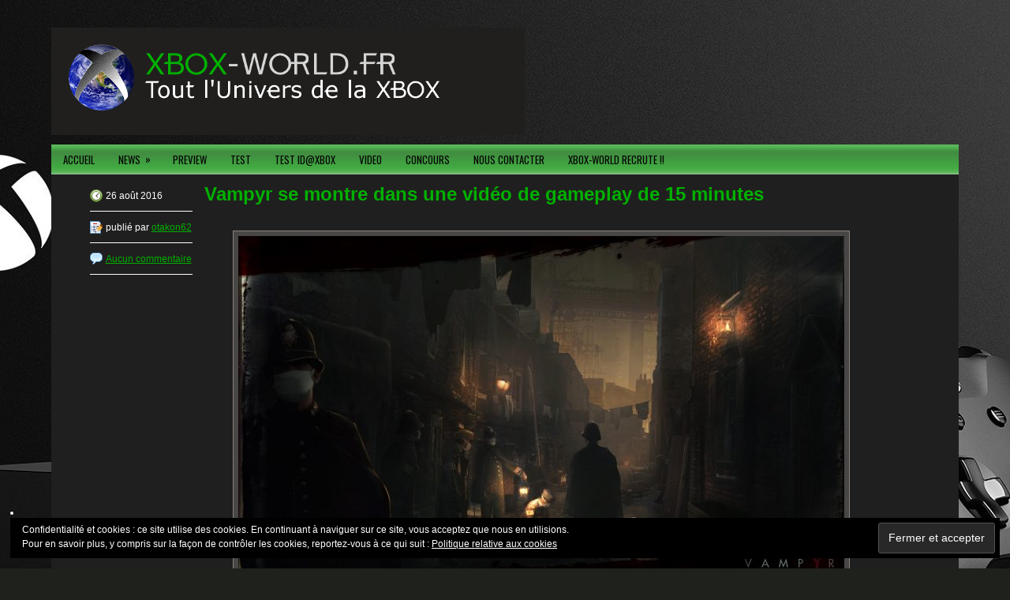

--- FILE ---
content_type: text/html; charset=UTF-8
request_url: https://xbox-world.fr/vampyr-se-montre-dans-une-video-de-gameplay-de-15-minutes/
body_size: 9661
content:
 <!DOCTYPE html>
<html xmlns="http://www.w3.org/1999/xhtml" lang="fr-FR">
<head profile="http://gmpg.org/xfn/11">
<meta http-equiv="Content-Type" content="text/html; charset=UTF-8" />
<title>Vampyr se montre dans une vidéo de gameplay de 15 minutes | xbox-world.fr</title>
<meta name="viewport" content="width=device-width, initial-scale=1.0" />

<link rel="stylesheet" href="https://xbox-world.fr/wp-content/themes/GamesPark/lib/css/reset.css" type="text/css" media="screen, projection" />
<link rel="stylesheet" href="https://xbox-world.fr/wp-content/themes/GamesPark/lib/css/defaults.css" type="text/css" media="screen, projection" />
<!--[if lt IE 8]><link rel="stylesheet" href="https://xbox-world.fr/wp-content/themes/GamesPark/lib/css/ie.css" type="text/css" media="screen, projection" /><![endif]-->

<link rel="stylesheet" href="https://xbox-world.fr/wp-content/themes/GamesPark/style.css" type="text/css" media="screen, projection" />

<title>Vampyr se montre dans une vidéo de gameplay de 15 minutes | xbox-world.fr</title>
<meta name="description" content="Pendant la Gamescom 2016 qui s&#039;est déroulée la semaine dernière, les journalistes du monde entier ont pu découvrir Vampyr, l&#039;Action-RPG de Dontnod (Remember Me, Life is Strange). Les développeurs ont pu présenter en longueur le background du titre ainsi que ses mécaniques de gameplay. Soucieux de nous faire plaisir, Focus&hellip;" />
<meta name="robots" content="index, follow" />
<meta name="googlebot" content="index, follow, max-snippet:-1, max-image-preview:large, max-video-preview:-1" />
<meta name="bingbot" content="index, follow, max-snippet:-1, max-image-preview:large, max-video-preview:-1" />
<link rel="canonical" href="https://xbox-world.fr/vampyr-se-montre-dans-une-video-de-gameplay-de-15-minutes/" />
<meta property="og:url" content="https://xbox-world.fr/vampyr-se-montre-dans-une-video-de-gameplay-de-15-minutes/" />
<meta property="og:site_name" content="xbox-world.fr" />
<meta property="og:locale" content="fr_FR" />
<meta property="og:type" content="article" />
<meta property="og:title" content="Vampyr se montre dans une vidéo de gameplay de 15 minutes | xbox-world.fr" />
<meta property="og:description" content="Pendant la Gamescom 2016 qui s&#039;est déroulée la semaine dernière, les journalistes du monde entier ont pu découvrir Vampyr, l&#039;Action-RPG de Dontnod (Remember Me, Life is Strange). Les développeurs ont pu présenter en longueur le background du titre ainsi que ses mécaniques de gameplay. Soucieux de nous faire plaisir, Focus&hellip;" />
<meta property="og:image" content="https://xbox-world.fr/wp-content/uploads/2016/08/Vampyr.jpg" />
<meta property="og:image:secure_url" content="https://xbox-world.fr/wp-content/uploads/2016/08/Vampyr.jpg" />
<meta property="og:image:width" content="2304" />
<meta property="og:image:height" content="1296" />
<meta name="twitter:card" content="summary_large_image">
<meta name="twitter:site" content="@otakon62" />
<meta name="twitter:creator" content="@otakon62" />
<meta name="twitter:title" content="Vampyr se montre dans une vidéo de gameplay de 15 minutes | xbox-world.fr" />
<meta name="twitter:description" content="Pendant la Gamescom 2016 qui s&#039;est déroulée la semaine dernière, les journalistes du monde entier ont pu découvrir Vampyr, l&#039;Action-RPG de Dontnod (Remember Me, Life is Strange). Les développeurs ont pu présenter en longueur le background du titre ainsi que ses mécaniques de gameplay. Soucieux de nous faire plaisir, Focus&hellip;" />
<meta name="twitter:image:src" content="https://xbox-world.fr/wp-content/uploads/2016/08/Vampyr-1024x576.jpg" />
<link rel='dns-prefetch' href='//translate.google.com' />
<link rel='dns-prefetch' href='//s0.wp.com' />
<link rel='dns-prefetch' href='//s.w.org' />
<link rel="alternate" type="application/rss+xml" title="xbox-world.fr &raquo; Vampyr se montre dans une vidéo de gameplay de 15 minutes Flux des commentaires" href="https://xbox-world.fr/vampyr-se-montre-dans-une-video-de-gameplay-de-15-minutes/feed/" />
<link rel='stylesheet' id='wp-block-library-css'  href='https://xbox-world.fr/wp-includes/css/dist/block-library/style.min.css' type='text/css' media='all' />
<link rel='stylesheet' id='google-language-translator-css'  href='https://xbox-world.fr/wp-content/plugins/google-language-translator/css/style.css' type='text/css' media='' />
<link rel='stylesheet' id='wp-pagenavi-css'  href='https://xbox-world.fr/wp-content/themes/GamesPark/pagenavi-css.css' type='text/css' media='all' />
<link rel='stylesheet' id='social-logos-css'  href='https://xbox-world.fr/wp-content/plugins/jetpack/_inc/social-logos/social-logos.min.css' type='text/css' media='all' />
<link rel='stylesheet' id='jetpack_css-css'  href='https://xbox-world.fr/wp-content/plugins/jetpack/css/jetpack.css' type='text/css' media='all' />
<link rel='stylesheet' id='wp-members-css'  href='http://xbox-world.fr/wp-content/plugins/wp-members/css/generic-no-float.css' type='text/css' media='all' />
<script type='text/javascript' src='https://xbox-world.fr/wp-includes/js/jquery/jquery.js'></script>
<script type='text/javascript' src='https://xbox-world.fr/wp-includes/js/jquery/jquery-migrate.min.js'></script>
<script type='text/javascript' src='https://xbox-world.fr/wp-content/themes/GamesPark/lib/js/superfish.js'></script>
<script type='text/javascript' src='https://xbox-world.fr/wp-content/themes/GamesPark/lib/js/jquery.mobilemenu.js'></script>
<link rel='https://api.w.org/' href='https://xbox-world.fr/wp-json/' />
<link rel="EditURI" type="application/rsd+xml" title="RSD" href="https://xbox-world.fr/xmlrpc.php?rsd" />
<link rel="wlwmanifest" type="application/wlwmanifest+xml" href="https://xbox-world.fr/wp-includes/wlwmanifest.xml" /> 
<link rel='prev' title='King Oddball daté et disponible en précommande sur Xbox One' href='https://xbox-world.fr/king-oddball-date-et-disponible-en-precommande-sur-xbox-one/' />
<link rel='next' title='Dernier focus sur le Père James et John Donovan dans MAFIA III' href='https://xbox-world.fr/dernier-focus-sur-le-pere-james-et-john-donovan-dans-mafia-iii/' />

<link rel='shortlink' href='https://wp.me/p6Th9y-1sO' />
<link rel="alternate" type="application/json+oembed" href="https://xbox-world.fr/wp-json/oembed/1.0/embed?url=https%3A%2F%2Fxbox-world.fr%2Fvampyr-se-montre-dans-une-video-de-gameplay-de-15-minutes%2F" />
<link rel="alternate" type="text/xml+oembed" href="https://xbox-world.fr/wp-json/oembed/1.0/embed?url=https%3A%2F%2Fxbox-world.fr%2Fvampyr-se-montre-dans-une-video-de-gameplay-de-15-minutes%2F&#038;format=xml" />
<!-- Advance Canonical URL (Basic) --><link rel="canonical" content="https://xbox-world.fr/vampyr-se-montre-dans-une-video-de-gameplay-de-15-minutes/"><!-- Advance Canonical URL --><style type="text/css">#google_language_translator a {display: none !important; }.goog-te-gadget {color:transparent !important;}.goog-te-gadget { font-size:0px !important; }.goog-branding { display:none; }.goog-tooltip {display: none !important;}.goog-tooltip:hover {display: none !important;}.goog-text-highlight {background-color: transparent !important; border: none !important; box-shadow: none !important;}#google_language_translator { display:none; }#flags { display:none; }.goog-te-banner-frame{visibility:hidden !important;}body { top:0px !important;}</style><style type="text/css">
			.wpsdc-drop-cap {
				float : left;				
				padding : 0.25em 0.05em 0.25em 0;				
				font-size : 5em;
				line-height : 0.4em;color : #00b000;}
		</style><style data-context="foundation-flickity-css">/*! Flickity v2.0.2
http://flickity.metafizzy.co
---------------------------------------------- */.flickity-enabled{position:relative}.flickity-enabled:focus{outline:0}.flickity-viewport{overflow:hidden;position:relative;height:100%}.flickity-slider{position:absolute;width:100%;height:100%}.flickity-enabled.is-draggable{-webkit-tap-highlight-color:transparent;tap-highlight-color:transparent;-webkit-user-select:none;-moz-user-select:none;-ms-user-select:none;user-select:none}.flickity-enabled.is-draggable .flickity-viewport{cursor:move;cursor:-webkit-grab;cursor:grab}.flickity-enabled.is-draggable .flickity-viewport.is-pointer-down{cursor:-webkit-grabbing;cursor:grabbing}.flickity-prev-next-button{position:absolute;top:50%;width:44px;height:44px;border:none;border-radius:50%;background:#fff;background:hsla(0,0%,100%,.75);cursor:pointer;-webkit-transform:translateY(-50%);transform:translateY(-50%)}.flickity-prev-next-button:hover{background:#fff}.flickity-prev-next-button:focus{outline:0;box-shadow:0 0 0 5px #09f}.flickity-prev-next-button:active{opacity:.6}.flickity-prev-next-button.previous{left:10px}.flickity-prev-next-button.next{right:10px}.flickity-rtl .flickity-prev-next-button.previous{left:auto;right:10px}.flickity-rtl .flickity-prev-next-button.next{right:auto;left:10px}.flickity-prev-next-button:disabled{opacity:.3;cursor:auto}.flickity-prev-next-button svg{position:absolute;left:20%;top:20%;width:60%;height:60%}.flickity-prev-next-button .arrow{fill:#333}.flickity-page-dots{position:absolute;width:100%;bottom:-25px;padding:0;margin:0;list-style:none;text-align:center;line-height:1}.flickity-rtl .flickity-page-dots{direction:rtl}.flickity-page-dots .dot{display:inline-block;width:10px;height:10px;margin:0 8px;background:#333;border-radius:50%;opacity:.25;cursor:pointer}.flickity-page-dots .dot.is-selected{opacity:1}</style><style data-context="foundation-slideout-css">.slideout-menu{position:fixed;left:0;top:0;bottom:0;right:auto;z-index:0;width:256px;overflow-y:auto;-webkit-overflow-scrolling:touch;display:none}.slideout-menu.pushit-right{left:auto;right:0}.slideout-panel{position:relative;z-index:1;will-change:transform}.slideout-open,.slideout-open .slideout-panel,.slideout-open body{overflow:hidden}.slideout-open .slideout-menu{display:block}.pushit{display:none}</style>
<link rel='dns-prefetch' href='//v0.wordpress.com'/>
<style type='text/css'>img#wpstats{display:none}</style><link rel="shortcut icon" href="https://xbox-world.fr/wp-content/uploads/2017/06/test_1080_3.jpg" type="image/x-icon" />
<link rel="alternate" type="application/rss+xml" title="xbox-world.fr RSS Feed" href="https://xbox-world.fr/feed/" />
<link rel="pingback" href="https://xbox-world.fr/xmlrpc.php" />
<style type="text/css" id="custom-background-css">
body.custom-background { background-color: #1f211c; background-image: url("https://xbox-world.fr/wp-content/uploads/2017/06/xboxonex.1497215133.jpg"); background-position: center top; background-size: auto; background-repeat: no-repeat; background-attachment: fixed; }
</style>
<style>.ios7.web-app-mode.has-fixed header{ background-color: rgba(255,255,255,.88);}</style>
<script async src='https://www.googletagmanager.com/gtag/js?id=UA-69622346-1'></script>
<script>
window.dataLayer = window.dataLayer || [];
function gtag(){dataLayer.push(arguments);}gtag('js', new Date());
gtag('config', 'UA-69622346-1' , {'allow_display_features': false,});
gtag('config', 'G-95Q7NC6CKV');

</script>

</head>

<body class="post-template-default single single-post postid-5630 single-format-standard custom-background">

<div id="container">

    <div id="header">
    
        <div class="logo">
         
            <a href="https://xbox-world.fr"><img src="https://xbox-world.fr/wp-content/uploads/2017/06/test_bannier_new2-1.png" alt="xbox-world.fr" title="xbox-world.fr" /></a>
         
        </div><!-- .logo -->

        <div class="header-right">
             
        </div><!-- .header-right -->
        <div id="google_language_translator" class="default-language-fr"></div>    </div><!-- #header -->
    
    <div class="clearfix">
                
       
    </div>
    
            <div class="clearfix">
            			<div class="menu-secondary-container"><ul id="menu-menu" class="menus menu-secondary"><li id="menu-item-15" class="menu-item menu-item-type-custom menu-item-object-custom menu-item-home menu-item-15"><a href="http://xbox-world.fr">ACCUEIL</a></li>
<li id="menu-item-54" class="menu-item menu-item-type-taxonomy menu-item-object-category current-post-ancestor current-menu-parent current-post-parent menu-item-has-children menu-item-54"><a href="https://xbox-world.fr/cat/news/">NEWS</a>
<ul class="sub-menu">
	<li id="menu-item-79" class="menu-item menu-item-type-taxonomy menu-item-object-category current-post-ancestor current-menu-parent current-post-parent menu-item-79"><a href="https://xbox-world.fr/cat/news/news_xbox_one/">NEWS XBOX ONE</a></li>
</ul>
</li>
<li id="menu-item-7713" class="menu-item menu-item-type-taxonomy menu-item-object-category menu-item-7713"><a href="https://xbox-world.fr/cat/preview/">PREVIEW</a></li>
<li id="menu-item-363" class="menu-item menu-item-type-taxonomy menu-item-object-category menu-item-363"><a href="https://xbox-world.fr/cat/test/">TEST</a></li>
<li id="menu-item-16" class="menu-item menu-item-type-taxonomy menu-item-object-category menu-item-16"><a href="https://xbox-world.fr/cat/test-idatxbox/">TEST ID@XBOX</a></li>
<li id="menu-item-2282" class="menu-item menu-item-type-taxonomy menu-item-object-category menu-item-2282"><a href="https://xbox-world.fr/cat/video/">VIDEO</a></li>
<li id="menu-item-161" class="menu-item menu-item-type-taxonomy menu-item-object-category menu-item-161"><a href="https://xbox-world.fr/cat/concours/">CONCOURS</a></li>
<li id="menu-item-361" class="menu-item menu-item-type-post_type menu-item-object-page menu-item-361"><a href="https://xbox-world.fr/contact/">NOUS CONTACTER</a></li>
<li id="menu-item-4812" class="menu-item menu-item-type-post_type menu-item-object-page menu-item-4812"><a href="https://xbox-world.fr/xbox-world-fr-recrute/">XBOX-WORLD RECRUTE !!</a></li>
</ul></div>              <!--.secondary menu--> 	
                </div>
    
    <div id="main">
    
            
        <div id="content">
            
                    
            
    <div class="post post-single clearfix post-5630 type-post status-publish format-standard has-post-thumbnail hentry category-news category-news_xbox_one category-uncategorized tag-dontnod tag-focus-home-interactive tag-vampyr tag-xbox-one" id="post-5630">
        
        <div class="postmeta-primary">
    
         
<span class="meta_date">26 août 2016</span>
           &nbsp; 
    <span class="meta_edit">publié par <a href="https://xbox-world.fr/author/otakon62/" title="Articles par otakon62" rel="author">otakon62</a></span>
                 &nbsp; <span class="meta_comments"><a href="https://xbox-world.fr/vampyr-se-montre-dans-une-video-de-gameplay-de-15-minutes/#respond">Aucun commentaire</a></span>   
                
        </div>
        
        <h1 class="title">Vampyr se montre dans une vidéo de gameplay de 15 minutes</h1>
</br></br>
        <div class="entry clearfix">
            
            <img width="768" height="432" src="https://xbox-world.fr/wp-content/uploads/2016/08/Vampyr.jpg" class="aligncenter featured_image wp-post-image" alt="" srcset="https://xbox-world.fr/wp-content/uploads/2016/08/Vampyr.jpg 2304w, https://xbox-world.fr/wp-content/uploads/2016/08/Vampyr-300x169.jpg 300w, https://xbox-world.fr/wp-content/uploads/2016/08/Vampyr-768x432.jpg 768w, https://xbox-world.fr/wp-content/uploads/2016/08/Vampyr-1024x576.jpg 1024w, https://xbox-world.fr/wp-content/uploads/2016/08/Vampyr-50x28.jpg 50w" sizes="(max-width: 768px) 100vw, 768px" /></p></p>
            
            <p>Pendant la Gamescom 2016 qui s&rsquo;est déroulée la semaine dernière, les journalistes du monde entier ont pu découvrir <span style="color: #00b000;"><strong>Vampyr</strong></span>, l&rsquo;Action-RPG de <strong><a href="http://dont-nod.com" target="_blank">Dontnod</a> </strong>(Remember Me, Life is Strange). Les développeurs ont pu présenter en longueur le background du titre ainsi que ses mécaniques de gameplay. Soucieux de nous faire plaisir, <a href="http://www.focus-home.com" target="_blank"><strong>Focus Home Interactive</strong></a> dévoile aujourd&rsquo;hui 15 minutes de gameplay pre-alpha mettant en scène le héros du jeu, le docteur Jonathan Reid,<span id="more-5630"></span> peu de temps après sa transformation en vampire. Bien que certains aspects du jeu soient encore à un stade précoce de développement &#8211; notamment le combat &#8211; cette vidéo permet de se faire une idée plus précise des différentes mécaniques originales de Vampyr qui visent à retranscrire le fait d&rsquo;incarner une créature de la nuit évoluant dans un monde vivant, dynamique, et réactif à vos actes.</p>
<p>Vampyr propose un système d&rsquo;évolution de personnage unique impactant fatalement l&rsquo;histoire du jeu. Gagner en expérience et en puissance passera en grande partie par l&rsquo;acte de se nourrir sur les habitants de Londres. Cependant, la quantité d&rsquo;expérience reçue dépendra de la qualité du sang de la victime que vous aurez choisie. Que ferez-vous si vous croisez un père de famille irréprochable, qui ne mérite pas que l&rsquo;on prenne sa vie, mais qui possède un sang d&rsquo;une extrême pureté, vous permettant ainsi de récolter une énorme quantité de points d&rsquo;expérience ?</p>
<p>Prendre une vie n&rsquo;est cependant pas un acte anodin, même pour un vampire. Dans une ville de Londres déjà fragilisée par l&rsquo;épidémie de Grippe Espagnole, tuer ses habitants va créer automatiquement un désordre dans son écosystème. Ainsi, la disparition d&rsquo;un habitant aura un effet papillon sur les autres citoyens liés au défunt. Si vous envoyez un truand local à la morgue, les marchands soulagés deviendront plus riches, mais son fils innocent sera jeté en pâture dans la rue. Chaque victime sacrifiée va ainsi générer son lot de conséquences avec lesquelles il vous faudra vivre le reste de votre aventure.</p>
<p><strong><span style="color: #00b000;">Vampyr sera disponible sur Xbox One, PC et PS4 en 2017.</span> </strong><br />
<iframe src="https://www.youtube.com/embed/b5uQp2VM5nQ" width="854" height="480" frameborder="0" allowfullscreen="allowfullscreen"></iframe></p>
<div class="sharedaddy sd-sharing-enabled"><div class="robots-nocontent sd-block sd-social sd-social-official sd-sharing"><h3 class="sd-title">Partager :</h3><div class="sd-content"><ul><li class="share-twitter"><a href="https://twitter.com/share" class="twitter-share-button" data-url="https://xbox-world.fr/vampyr-se-montre-dans-une-video-de-gameplay-de-15-minutes/" data-text="Vampyr se montre dans une vidéo de gameplay de 15 minutes" data-via="otakon62" >Tweet</a></li><li class="share-facebook"><div class="fb-share-button" data-href="https://xbox-world.fr/vampyr-se-montre-dans-une-video-de-gameplay-de-15-minutes/" data-layout="button_count"></div></li><li class="share-email"><a rel="nofollow noopener noreferrer" data-shared="" class="share-email sd-button" href="https://xbox-world.fr/vampyr-se-montre-dans-une-video-de-gameplay-de-15-minutes/?share=email" target="_blank" title="Cliquez pour envoyer par e-mail à un ami"><span>E-mail</span></a></li><li class="share-end"></li></ul></div></div></div>   
        </div>
&nbsp;
&nbsp;
        
        <div class="postmeta-secondary"><span class="meta_tags"><a href="https://xbox-world.fr/sujet/dontnod/" rel="tag">Dontnod</a>, <a href="https://xbox-world.fr/sujet/focus-home-interactive/" rel="tag">focus home interactive</a>, <a href="https://xbox-world.fr/sujet/vampyr/" rel="tag">Vampyr</a>, <a href="https://xbox-world.fr/sujet/xbox-one/" rel="tag">Xbox One</a></span></div> 
        

    </div><!-- Post ID 5630 -->
    
    
       
        
    	<div id="respond" class="comment-respond">
		<h3 id="reply-title" class="comment-reply-title">Laisser un commentaire <small><a rel="nofollow" id="cancel-comment-reply-link" href="/vampyr-se-montre-dans-une-video-de-gameplay-de-15-minutes/#respond" style="display:none;">Annuler la réponse</a></small></h3>			<form action="https://xbox-world.fr/wp-comments-post.php" method="post" id="commentform" class="comment-form">
				<p class="comment-notes"><span id="email-notes">Votre adresse de messagerie ne sera pas publiée.</span></p><p class="comment-form-comment"><label for="comment">Commentaire</label> <textarea id="comment" name="comment" cols="45" rows="8" maxlength="65525" required="required"></textarea></p><p class="comment-form-author"><label for="author">Nom</label> <input id="author" name="author" type="text" value="" size="30" maxlength="245" /></p>
<p class="comment-form-email"><label for="email">Adresse de messagerie</label> <input id="email" name="email" type="text" value="" size="30" maxlength="100" aria-describedby="email-notes" /></p>
<p class="comment-form-url"><label for="url">Site web</label> <input id="url" name="url" type="text" value="" size="30" maxlength="200" /></p>
<p class="form-submit"><input name="submit" type="submit" id="submit" class="submit" value="Laisser un commentaire" /> <input type='hidden' name='comment_post_ID' value='5630' id='comment_post_ID' />
<input type='hidden' name='comment_parent' id='comment_parent' value='0' />
</p><p class="comment-subscription-form"><input type="checkbox" name="subscribe_comments" id="subscribe_comments" value="subscribe" style="width: auto; -moz-appearance: checkbox; -webkit-appearance: checkbox;" /> <label class="subscribe-label" id="subscribe-label" for="subscribe_comments">Prévenez-moi de tous les nouveaux commentaires par e-mail.</label></p><p class="comment-subscription-form"><input type="checkbox" name="subscribe_blog" id="subscribe_blog" value="subscribe" style="width: auto; -moz-appearance: checkbox; -webkit-appearance: checkbox;" /> <label class="subscribe-label" id="subscribe-blog-label" for="subscribe_blog">Prévenez-moi de tous les nouveaux articles par e-mail.</label></p><p style="display: none;"><input type="hidden" id="akismet_comment_nonce" name="akismet_comment_nonce" value="fa535d07f9" /></p><p style="display: none;"><input type="hidden" id="ak_js" name="ak_js" value="188"/></p>			</form>
			</div><!-- #respond -->
	            
            
        
        
        </div><!-- #content -->
    
       
        
                
    </div><!-- #main -->
    
    
    <div id="footer-widgets" class="clearfix">
                <div class="footer-widget-box">
            <ul class="widget-container"><li id="eu_cookie_law_widget-3" class="widget widget_eu_cookie_law_widget"><div
	class="hide-on-button negative"
	data-hide-timeout="30"
	data-consent-expiration="180"
	id="eu-cookie-law"
>
	<form method="post">
		<input type="submit" value="Fermer et accepter" class="accept" />
	</form>

	Confidentialité et cookies : ce site utilise des cookies. En continuant à naviguer sur ce site, vous acceptez que nous en utilisions. <br />
Pour en savoir plus, y compris sur la façon de contrôler les cookies, reportez-vous à ce qui suit :
	<a href="https://automattic.com/cookies/" >
		Politique relative aux cookies	</a>
</div>
</li></ul>        </div>
        
        <div class="footer-widget-box">
                    </div>
        
        <div class="footer-widget-box footer-widget-box-last">
                    </div>
        
    </div>

    <div id="footer">
    
        <div id="copyrights">
             &copy; 2026 <a href="https://xbox-world.fr/">xbox-world.fr</a> Tous droits réservés 
        </div>
        
                <div id="credits">Powered by <a href="http://wordpress.org/"><strong>WordPress</strong></a>
       <!-- #credits -->
        
    </div><!-- #footer -->
    
</div><!-- #container -->

<div id="flags" style="display:none" class="size24"><ul id="sortable" class="ui-sortable"><li id="English"><a href="#" title="English" class="nturl notranslate en flag united-states"></a></li></ul></div><div id='glt-footer'></div><script>function GoogleLanguageTranslatorInit() { new google.translate.TranslateElement({pageLanguage: 'fr', includedLanguages:'en', layout: google.translate.TranslateElement.InlineLayout.HORIZONTAL, autoDisplay: false}, 'google_language_translator');}</script><!-- Powered by WPtouch: 4.3.37 -->			<script>!function(d,s,id){var js,fjs=d.getElementsByTagName(s)[0],p=/^http:/.test(d.location)?'http':'https';if(!d.getElementById(id)){js=d.createElement(s);js.id=id;js.src=p+'://platform.twitter.com/widgets.js';fjs.parentNode.insertBefore(js,fjs);}}(document, 'script', 'twitter-wjs');</script>
			<div id="fb-root"></div>
			<script>(function(d, s, id) { var js, fjs = d.getElementsByTagName(s)[0]; if (d.getElementById(id)) return; js = d.createElement(s); js.id = id; js.src = 'https://connect.facebook.net/fr_FR/sdk.js#xfbml=1&appId=249643311490&version=v2.3'; fjs.parentNode.insertBefore(js, fjs); }(document, 'script', 'facebook-jssdk'));</script>
			<script>
			jQuery( document.body ).on( 'post-load', function() {
				if ( 'undefined' !== typeof FB ) {
					FB.XFBML.parse();
				}
			} );
			</script>
				<div id="sharing_email" style="display: none;">
		<form action="/vampyr-se-montre-dans-une-video-de-gameplay-de-15-minutes/" method="post">
			<label for="target_email">Envoyer à l'adresse e-mail</label>
			<input type="email" name="target_email" id="target_email" value="" />

			
				<label for="source_name">Votre nom</label>
				<input type="text" name="source_name" id="source_name" value="" />

				<label for="source_email">Votre adresse e-mail</label>
				<input type="email" name="source_email" id="source_email" value="" />

						<input type="text" id="jetpack-source_f_name" name="source_f_name" class="input" value="" size="25" autocomplete="off" title="Ce champ est utilisé pour la validation du formulaire et ne doit pas être changé" />
			
			<img style="float: right; display: none" class="loading" src="https://xbox-world.fr/wp-content/plugins/jetpack/modules/sharedaddy/images/loading.gif" alt="loading" width="16" height="16" />
			<input type="submit" value="Envoyer un e-mail" class="sharing_send" />
			<a rel="nofollow" href="#cancel" class="sharing_cancel" role="button">Annuler</a>

			<div class="errors errors-1" style="display: none;">
				L'article n'a pas été envoyé - Vérifiez vos adresses e-mail&nbsp;!			</div>

			<div class="errors errors-2" style="display: none;">
				La vérification e-mail a échoué, veuillez réessayer			</div>

			<div class="errors errors-3" style="display: none;">
				Impossible de partager les articles de votre blog par e-mail.			</div>
		</form>
	</div>
<script type='text/javascript' src='https://xbox-world.fr/wp-includes/js/comment-reply.min.js'></script>
<script type='text/javascript' src='https://xbox-world.fr/wp-content/plugins/google-language-translator/js/scripts.js'></script>
<script type='text/javascript' src='//translate.google.com/translate_a/element.js?cb=GoogleLanguageTranslatorInit'></script>
<script type='text/javascript' src='https://s0.wp.com/wp-content/js/devicepx-jetpack.js'></script>
<script type='text/javascript' src='https://xbox-world.fr/wp-includes/js/hoverIntent.min.js'></script>
<script type='text/javascript' src='https://xbox-world.fr/wp-content/plugins/jetpack/_inc/build/widgets/eu-cookie-law/eu-cookie-law.min.js'></script>
<script type='text/javascript' src='https://xbox-world.fr/wp-content/plugins/jetpack/_inc/build/twitter-timeline.min.js'></script>
<script type='text/javascript' src='https://xbox-world.fr/wp-includes/js/wp-embed.min.js'></script>
<script async="async" type='text/javascript' src='https://xbox-world.fr/wp-content/plugins/akismet/_inc/form.js'></script>
<script type='text/javascript'>
/* <![CDATA[ */
var sharing_js_options = {"lang":"en","counts":"1","is_stats_active":"1"};
/* ]]> */
</script>
<script type='text/javascript' src='https://xbox-world.fr/wp-content/plugins/jetpack/_inc/build/sharedaddy/sharing.min.js'></script>
<script type='text/javascript'>
var windowOpen;
			jQuery( document.body ).on( 'click', 'a.share-facebook', function() {
				// If there's another sharing window open, close it.
				if ( 'undefined' !== typeof windowOpen ) {
					windowOpen.close();
				}
				windowOpen = window.open( jQuery( this ).attr( 'href' ), 'wpcomfacebook', 'menubar=1,resizable=1,width=600,height=400' );
				return false;
			});
</script>
<script type='text/javascript' src='https://stats.wp.com/e-202604.js' async='async' defer='defer'></script>
<script type='text/javascript'>
	_stq = window._stq || [];
	_stq.push([ 'view', {v:'ext',j:'1:7.3.5',blog:'101831996',post:'5630',tz:'1',srv:'xbox-world.fr'} ]);
	_stq.push([ 'clickTrackerInit', '101831996', '5630' ]);
</script>

<script type='text/javascript'>
/* <![CDATA[ */
jQuery.noConflict();
jQuery(function(){ 
	jQuery('ul.menu-secondary').superfish({ 
	animation: {opacity:'show'},
autoArrows:  true,
                dropShadows: false, 
                speed: 200,
                delay: 800
                });
            });
jQuery('.menu-secondary-container').mobileMenu({
                defaultText: 'Navigation',
                className: 'menu-secondary-responsive',
                containerClass: 'menu-secondary-responsive-container',
                subMenuDash: '&ndash;'
            });

/* ]]> */
</script>

</body>
</html>